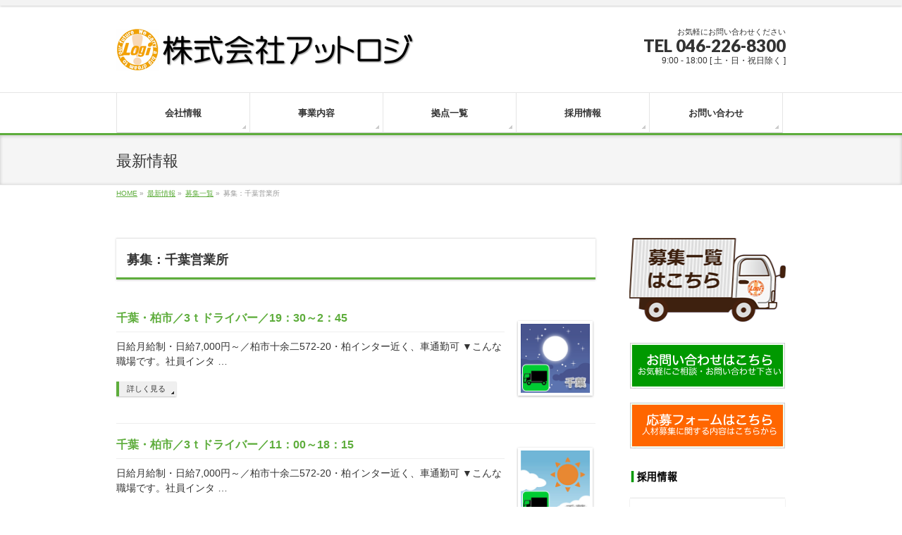

--- FILE ---
content_type: text/html; charset=UTF-8
request_url: https://www.at-logi.co.jp/category/joblist/chibajob/
body_size: 12897
content:
<!DOCTYPE html>
<!--[if IE]>
<meta http-equiv="X-UA-Compatible" content="IE=Edge">
<![endif]-->
<html xmlns:fb="http://ogp.me/ns/fb#" lang="ja">
<head>
<meta charset="UTF-8" />
<link rel="start" href="https://www.at-logi.co.jp" title="HOME" />


<meta id="viewport" name="viewport" content="width=device-width, initial-scale=1">
<title>募集：千葉営業所 | 求人募集に積極的な運送会社｜株式会社アットロジ</title>
<!--[if lt IE 9]><script src="https://www.at-logi.co.jp/wp-content/themes/biz-vektor/js/html5.js"></script><![endif]-->

<!-- All in One SEO Pack 2.4.3 by Michael Torbert of Semper Fi Web Design[-1,-1] -->
<meta name="robots" content="noindex,follow" />

<link rel="canonical" href="https://www.at-logi.co.jp/category/joblist/chibajob/" />
<!-- /all in one seo pack -->
<link rel='dns-prefetch' href='//www.google.com' />
<link rel='dns-prefetch' href='//maxcdn.bootstrapcdn.com' />
<link rel='dns-prefetch' href='//fonts.googleapis.com' />
<link rel='dns-prefetch' href='//s.w.org' />
<link rel="alternate" type="application/rss+xml" title="求人募集に積極的な運送会社｜株式会社アットロジ &raquo; フィード" href="https://www.at-logi.co.jp/feed/" />
<link rel="alternate" type="application/rss+xml" title="求人募集に積極的な運送会社｜株式会社アットロジ &raquo; コメントフィード" href="https://www.at-logi.co.jp/comments/feed/" />
<link rel="alternate" type="application/rss+xml" title="求人募集に積極的な運送会社｜株式会社アットロジ &raquo; 募集：千葉営業所 カテゴリーのフィード" href="https://www.at-logi.co.jp/category/joblist/chibajob/feed/" />
<meta name="description" content="募集：千葉営業所 について。求人募集に積極的な運送会社｜株式会社アットロジ " />
<style type="text/css">.keyColorBG,.keyColorBGh:hover,.keyColor_bg,.keyColor_bg_hover:hover{background-color: #5ead3c;}.keyColorCl,.keyColorClh:hover,.keyColor_txt,.keyColor_txt_hover:hover{color: #5ead3c;}.keyColorBd,.keyColorBdh:hover,.keyColor_border,.keyColor_border_hover:hover{border-color: #5ead3c;}.color_keyBG,.color_keyBGh:hover,.color_key_bg,.color_key_bg_hover:hover{background-color: #5ead3c;}.color_keyCl,.color_keyClh:hover,.color_key_txt,.color_key_txt_hover:hover{color: #5ead3c;}.color_keyBd,.color_keyBdh:hover,.color_key_border,.color_key_border_hover:hover{border-color: #5ead3c;}</style>
		<script type="text/javascript">
			window._wpemojiSettings = {"baseUrl":"https:\/\/s.w.org\/images\/core\/emoji\/2.3\/72x72\/","ext":".png","svgUrl":"https:\/\/s.w.org\/images\/core\/emoji\/2.3\/svg\/","svgExt":".svg","source":{"concatemoji":"https:\/\/www.at-logi.co.jp\/wp-includes\/js\/wp-emoji-release.min.js?ver=4.8.10"}};
			!function(a,b,c){function d(a){var b,c,d,e,f=String.fromCharCode;if(!k||!k.fillText)return!1;switch(k.clearRect(0,0,j.width,j.height),k.textBaseline="top",k.font="600 32px Arial",a){case"flag":return k.fillText(f(55356,56826,55356,56819),0,0),b=j.toDataURL(),k.clearRect(0,0,j.width,j.height),k.fillText(f(55356,56826,8203,55356,56819),0,0),c=j.toDataURL(),b!==c&&(k.clearRect(0,0,j.width,j.height),k.fillText(f(55356,57332,56128,56423,56128,56418,56128,56421,56128,56430,56128,56423,56128,56447),0,0),b=j.toDataURL(),k.clearRect(0,0,j.width,j.height),k.fillText(f(55356,57332,8203,56128,56423,8203,56128,56418,8203,56128,56421,8203,56128,56430,8203,56128,56423,8203,56128,56447),0,0),c=j.toDataURL(),b!==c);case"emoji4":return k.fillText(f(55358,56794,8205,9794,65039),0,0),d=j.toDataURL(),k.clearRect(0,0,j.width,j.height),k.fillText(f(55358,56794,8203,9794,65039),0,0),e=j.toDataURL(),d!==e}return!1}function e(a){var c=b.createElement("script");c.src=a,c.defer=c.type="text/javascript",b.getElementsByTagName("head")[0].appendChild(c)}var f,g,h,i,j=b.createElement("canvas"),k=j.getContext&&j.getContext("2d");for(i=Array("flag","emoji4"),c.supports={everything:!0,everythingExceptFlag:!0},h=0;h<i.length;h++)c.supports[i[h]]=d(i[h]),c.supports.everything=c.supports.everything&&c.supports[i[h]],"flag"!==i[h]&&(c.supports.everythingExceptFlag=c.supports.everythingExceptFlag&&c.supports[i[h]]);c.supports.everythingExceptFlag=c.supports.everythingExceptFlag&&!c.supports.flag,c.DOMReady=!1,c.readyCallback=function(){c.DOMReady=!0},c.supports.everything||(g=function(){c.readyCallback()},b.addEventListener?(b.addEventListener("DOMContentLoaded",g,!1),a.addEventListener("load",g,!1)):(a.attachEvent("onload",g),b.attachEvent("onreadystatechange",function(){"complete"===b.readyState&&c.readyCallback()})),f=c.source||{},f.concatemoji?e(f.concatemoji):f.wpemoji&&f.twemoji&&(e(f.twemoji),e(f.wpemoji)))}(window,document,window._wpemojiSettings);
		</script>
		<style type="text/css">
img.wp-smiley,
img.emoji {
	display: inline !important;
	border: none !important;
	box-shadow: none !important;
	height: 1em !important;
	width: 1em !important;
	margin: 0 .07em !important;
	vertical-align: -0.1em !important;
	background: none !important;
	padding: 0 !important;
}
</style>
<link rel='stylesheet' id='contact-form-7-css'  href='https://www.at-logi.co.jp/wp-content/plugins/contact-form-7/includes/css/styles.css?ver=5.0' type='text/css' media='all' />
<link rel='stylesheet' id='contact-form-7-confirm-css'  href='https://www.at-logi.co.jp/wp-content/plugins/contact-form-7-add-confirm/includes/css/styles.css?ver=5.1' type='text/css' media='all' />
<link rel='stylesheet' id='toc-screen-css'  href='https://www.at-logi.co.jp/wp-content/plugins/table-of-contents-plus/screen.min.css?ver=1509' type='text/css' media='all' />
<link rel='stylesheet' id='Biz_Vektor_common_style-css'  href='https://www.at-logi.co.jp/wp-content/themes/biz-vektor/css/bizvektor_common_min.css?ver=1.9.14' type='text/css' media='all' />
<link rel='stylesheet' id='Biz_Vektor_Design_style-css'  href='https://www.at-logi.co.jp/wp-content/themes/biz-vektor/design_skins/002/002.css?ver=1.9.14' type='text/css' media='all' />
<link rel='stylesheet' id='Biz_Vektor_plugin_sns_style-css'  href='https://www.at-logi.co.jp/wp-content/themes/biz-vektor/plugins/sns/style_bizvektor_sns.css?ver=4.8.10' type='text/css' media='all' />
<link rel='stylesheet' id='Biz_Vektor_add_font_awesome-css'  href='//maxcdn.bootstrapcdn.com/font-awesome/4.3.0/css/font-awesome.min.css?ver=4.8.10' type='text/css' media='all' />
<link rel='stylesheet' id='Biz_Vektor_add_web_fonts-css'  href='//fonts.googleapis.com/css?family=Droid+Sans%3A700%7CLato%3A900%7CAnton&#038;ver=4.8.10' type='text/css' media='all' />
<!-- This site uses the Google Analytics by Yoast plugin v5.4.6 - Universal enabled - https://yoast.com/wordpress/plugins/google-analytics/ -->
<script type="text/javascript">
	(function(i,s,o,g,r,a,m){i['GoogleAnalyticsObject']=r;i[r]=i[r]||function(){
		(i[r].q=i[r].q||[]).push(arguments)},i[r].l=1*new Date();a=s.createElement(o),
		m=s.getElementsByTagName(o)[0];a.async=1;a.src=g;m.parentNode.insertBefore(a,m)
	})(window,document,'script','//www.google-analytics.com/analytics.js','__gaTracker');

	__gaTracker('create', 'UA-69000872-24', 'auto');
	__gaTracker('set', 'forceSSL', true);
	__gaTracker('send','pageview');

</script>
<!-- / Google Analytics by Yoast -->
<script type='text/javascript' src='https://www.at-logi.co.jp/wp-includes/js/jquery/jquery.js?ver=1.12.4'></script>
<script type='text/javascript' src='https://www.at-logi.co.jp/wp-includes/js/jquery/jquery-migrate.min.js?ver=1.4.1'></script>
<link rel='https://api.w.org/' href='https://www.at-logi.co.jp/wp-json/' />
<link rel="EditURI" type="application/rsd+xml" title="RSD" href="https://www.at-logi.co.jp/xmlrpc.php?rsd" />
<link rel="wlwmanifest" type="application/wlwmanifest+xml" href="https://www.at-logi.co.jp/wp-includes/wlwmanifest.xml" /> 
<!-- start Simple Custom CSS and JS -->
<style type="text/css">
/* Add your CSS code here.

For example:
.example {
    color: red;
}

For brushing up on your CSS knowledge, check out http://www.w3schools.com/css/css_syntax.asp

End of comment */ 

#youtube-video {
  margin: 0 auto;
  width: 100%;
  max-width: 640px;
}
 
#youtube-video-content {
  padding-top: 56.25%;
  position: relative;
  width: 100%;
}
 
#youtube-video-content iframe {
  height: 100% !important;
  left: 0;
  position: absolute;
  top: 0;
  width: 100% !important;
}
</style>
<!-- end Simple Custom CSS and JS -->
<!-- User Heat Tag -->
<script type="text/javascript">
(function(add, cla){window['UserHeatTag']=cla;window[cla]=window[cla]||function(){(window[cla].q=window[cla].q||[]).push(arguments)},window[cla].l=1*new Date();var ul=document.createElement('script');var tag = document.getElementsByTagName('script')[0];ul.async=1;ul.src=add;tag.parentNode.insertBefore(ul,tag);})('//uh.nakanohito.jp/uhj2/uh.js', '_uhtracker');_uhtracker({id:'uheyNGQkAT'});
</script>
<!-- End User Heat Tag -->

<!-- Google Search Console -->
<meta name="google-site-verification" content="yfMy6-WuWL7YvymBoyxZdEEsyzDA2wEALuqS1H4UeOU" />
<!-- End Google Search Console -->

<!-- Google tag (gtag.js) -->
<script async src="https://www.googletagmanager.com/gtag/js?id=G-EVY94XS5C8"></script>
<script>
  window.dataLayer = window.dataLayer || [];
  function gtag(){dataLayer.push(arguments);}
  gtag('js', new Date());

  gtag('config', 'G-EVY94XS5C8');
</script><style type="text/css">div#toc_container ul li {font-size: 100%;}</style><!-- [ BizVektor OGP ] -->
<meta property="og:site_name" content="求人募集に積極的な運送会社｜株式会社アットロジ" />
<meta property="og:url" content="https://www.at-logi.co.jp/category/joblist/chibajob/" />
<meta property="fb:app_id" content="" />
<meta property="og:type" content="article" />
<!-- [ /BizVektor OGP ] -->
<!--[if lte IE 8]>
<link rel="stylesheet" type="text/css" media="all" href="https://www.at-logi.co.jp/wp-content/themes/biz-vektor/design_skins/002/002_oldie.css" />
<![endif]-->
<link rel="pingback" href="https://www.at-logi.co.jp/xmlrpc.php" />
<link rel="icon" href="/wp-content/uploads/2019/08/rogo-e1564715991361.png" sizes="32x32" />
<link rel="icon" href="/wp-content/uploads/2019/08/rogo-e1564715991361.png" sizes="192x192" />
<link rel="apple-touch-icon-precomposed" href="/wp-content/uploads/2019/08/rogo-e1564715991361.png" />
<meta name="msapplication-TileImage" content="/wp-content/uploads/2019/08/rogo-e1564715991361.png" />
		<style type="text/css" id="wp-custom-css">
			/*
ここに独自の CSS を追加することができます。

詳しくは上のヘルプアイコンをクリックしてください。
*/

	hr {
    	display: none !important;
	}
	p.moreLink{
		margin-left:580px;
		margin-top: -50px;
	}
input.wpcf7-form-control.wpcf7-text.wpcf7-tel.wpcf7-validates-as-tel {
    border: 1px solid #e5e5e5;
    border-radius: 4px;
    padding: 10px 5px;
    outline: 0;
    margin: 5px 5px 5px 0;
    -webkit-appearance: none;
    font-size: 100%;
    background: white;
}
	input.wpcf7-form-control.wpcf7-text.wpcf7-tel.wpcf7-validates-as-required.wpcf7-validates-as-tel {
    border: 1px solid #e5e5e5;
    border-radius: 4px;
    padding: 10px 5px;
    outline: 0;
    margin: 5px 5px 5px 0;
    -webkit-appearance: none;
    font-size: 100%;
}
input.wpcf7-form-control.wpcf7-number.wpcf7-validates-as-required.wpcf7-validates-as-number {
    border: 1px solid #e5e5e5;
    border-radius: 4px;
    padding: 10px 5px;
    outline: 0;
    margin: 5px 5px 5px 0;
    -webkit-appearance: none;
    font-size: 100%;
}
form input[type=date], form input[type=email], form input[type=password], form input[type=text], form select, form textarea {
    border: 1px solid #e5e5e5;
    border-radius: 4px;
    padding: 10px 5px;
    outline: 0;
    margin: 5px 5px 5px 0;
    -webkit-appearance: none;
    font-size: 100%;
    background: white;
}
@media screen and (max-width: 479px) {


	
	p.moreLink{
		margin-left:250px;
		margin-top: -50px;
	}

}		</style>
	<!-- [ BizVektor CalmlyBrace ] -->
<style type="text/css">
#headerTop	{ border-top:none;background-color:<br />
<b>Warning</b>:  Illegal string offset 'theme_plusKeyColor' in <b>/home/xs503571/at-logi.co.jp/public_html/wp-content/plugins/biz-vektor-calmly_plus/calmly_plus.php</b> on line <b>64</b><br />
;box-shadow:0px 1px 3px rgba(0,0,0,0.2);}
#site-description	{ color:#fff; opacity:0.8; }
@media (min-width: 770px) {
#footMenu		{ background-color:<br />
<b>Warning</b>:  Illegal string offset 'theme_plusKeyColor' in <b>/home/xs503571/at-logi.co.jp/public_html/wp-content/plugins/biz-vektor-calmly_plus/calmly_plus.php</b> on line <b>67</b><br />
;border:none;box-shadow:none;box-shadow:0px 1px 3px rgba(0,0,0,0.2); }
#footMenu .menu li a			{ border-right-color:#fff;color:#fff;opacity:0.8; }
#footMenu .menu li.firstChild a	{ border-left-color:#fff;}
#footMenu .menu li a:hover	{ color:#fff !important; text-decoration:underline; }
}
</style>
<!--[if lte IE 8]>
<style type="text/css">
#footMenu		{ background-color:<br />
<b>Warning</b>:  Illegal string offset 'theme_plusKeyColor' in <b>/home/xs503571/at-logi.co.jp/public_html/wp-content/plugins/biz-vektor-calmly_plus/calmly_plus.php</b> on line <b>75</b><br />
;border:none;box-shadow:none;box-shadow:0px 1px 3px rgba(0,0,0,0.2); }
#footMenu .menu li a			{ border-right-color:#fff;color:#fff;opacity:0.8; }
#footMenu .menu li.firstChild a	{ border-left-color:#fff;}
#footMenu .menu li a:hover	{ color:#fff !important; text-decoration:underline; }
</style>
<![endif]-->
<!-- / [ BizVektor CalmlyBrace ] -->
	<!-- [ BizVektor CalmlyFlat ] -->
<style type="text/css">
@media (min-width: 770px) {
#gMenu	{ background:none;-ms-filter: "progid:DXImageTransform.Microsoft.gradient(enabled=false)" !important; }
}
</style>
<!--[if lte IE 8]>
<style type="text/css">
#gMenu	{
background:none;
-ms-filter: "progid:DXImageTransform.Microsoft.gradient(enabled=false)" !important;
-pie-background:none; }
</style>
<![endif]-->
<!-- / [ BizVektor CalmlyFlat ] -->
	<style type="text/css">
/*-------------------------------------------*/
/*	menu divide
/*-------------------------------------------*/
@media (min-width: 970px) {
#gMenu.itemClose .menu, #gMenu.itemOpen .menu { display: -webkit-flex; display: flex; }
#gMenu .menu > li { width:100%; }
}
</style>
<style type="text/css">
/*-------------------------------------------*/
/*	font
/*-------------------------------------------*/
h1,h2,h3,h4,h4,h5,h6,#header #site-title,#pageTitBnr #pageTitInner #pageTit,#content .leadTxt,#sideTower .localHead {font-family: "ヒラギノ角ゴ Pro W3","Hiragino Kaku Gothic Pro","メイリオ",Meiryo,Osaka,"ＭＳ Ｐゴシック","MS PGothic",sans-serif; }
#pageTitBnr #pageTitInner #pageTit { font-weight:lighter; }
#gMenu .menu li a strong {font-family: "ヒラギノ角ゴ Pro W3","Hiragino Kaku Gothic Pro","メイリオ",Meiryo,Osaka,"ＭＳ Ｐゴシック","MS PGothic",sans-serif; }
</style>
<link rel="stylesheet" href="https://www.at-logi.co.jp/wp-content/themes/biz-vektor/style.css" type="text/css" media="all" />
<style type="text/css">
.moreLink2 a {
    text-align: center;
    margin-top: 5px;
    display: inline-block;
    overflow: hidden;
    font-size: 16px;
    line-height: 105%;
    text-decoration: none;
    background: url(images/arrow_bk_s.png) right bottom no-repeat #FF3300;
    color: #fff;
    border-left: 4px solid #ff0000;
    padding: 5px 5px 5px 5px;
    box-shadow: 0px 1px 2px rgb(0 0 0 / 25%);
    white-space: nowrap;
}


li.cat-item.cat-item-6 {
    display: none;
}
li.cat-item.cat-item-5 {
    display: none;
}

li.cat-item.cat-item-60 {
    display: none;
}

li.cat-item.cat-item-38 {
    display: none;
}

li.cat-item.cat-item-37 {
    display: none;
}

li.cat-item.cat-item-36 {
    display: none;
}
li.cat-item.cat-item-35 {
    display: none;
}
li.cat-item.cat-item-34 {
    display: none;
}
li.cat-item.cat-item-33 {
    display: none;
}
li.cat-item.cat-item-32 {
    display: none;
}
li.cat-item.cat-item-31 {
    display: none;
}
li.cat-item.cat-item-39 {
    display: none;
}




#powerd{display:none}
span.infoDate {
    /*display: none;*/
}
span.published {
    display: none;
}
span.updated.entry-meta-items {
    display: none;
}
span.infoCate{
	 display: none;
}
.su-post-meta {
	visibility: hidden;
    /*display: none;*/
}
.su-posts-default-loop h2.su-post-title {
    clear: none;
    margin: 0 0 0.3em 0;
    font-size: 1.2em;
    font-weight: bold;
    padding-left: 110px;
}
.su-posts-default-loop .su-post-thumbnail {
    float:right;
    margin-right: 1em;
}
p.entryMeta {
    display: none;
}
.button{
    text-align: center;
    margin-top: 15px;
    display: inline-block;
    overflow: hidden;
    font-size: 11px;
    line-height: 105%;
    text-decoration: none;
    background: url(images/arrow_bk_s.png) right bottom no-repeat #efefef;
    color: #333;
    border-left: 4px solid #5ead3c;
    padding: 5px 15px 5px 11px;
    box-shadow: 0px 1px 2px rgba(0,0,0,0.25);
    white-space: nowrap;
}
.su-posts-default-loop .su-post-thumbnail {
    float: right;
	/*float:left;*/
    display: block;
    width: 100px;
    height: 100px;
    margin-right: 1em;
    margin-top: 100px;
}

.su-posts-default-loop .su-post-comments-link {
    font-size: 0.9em;
    display: none;
}

.content h2 a {
    text-decoration: none;
    margin-left: -100px;
}
hr {
border-width: 10px 0px 0px 0px;
border-style: solid;
border-color: ##0788b7;
height: 1px;
}

/*
iframe{  	
    	margin-left: 500px;	
    	
}*/
iframe.smartphone{  	
    	margin-left: 500px;	
    	
}
#youtube-video-content iframe {
    height: 100% !important;
    left: 0;
    position: absolute;
    top: 0;
    width: 100% !important;
    margin-left: 0px;
}
@media (max-width: 768px){
	.smartphone {
    	
    	margin-left: 0px;
    	/* margin-top: -200px; */
    	width: 200px;
    	height: 200px;
	}
	iframe.smartphone {
    	
    	margin-left: 0px;
    	
    	width: 400px;
    	height: 200px;
	}
	.content .entry-content {
    	display: block;
    	/* overflow: hidden; */
    	margin-bottom: 25px;
    	padding: 0 1px;
    	
	}
}

/* 2019年11月追記 */
@media (max-width: 768px){
#trust-form .subject span.content{
    display: inline;
}
#trust-form #confirm-button > input{
    width: auto;
}
}
.content p{
    line-height: 1.4em;
}
.content h3{
    margin: 40px 0px 20px;
}
.content .bosyu_bnr{
    clear: both;
    display:block;
    max-width:720px;
    text-align: center;
    border-radius: 6px;
    padding: 6px;
    border: 11px dotted #ff985b;
    background-color: #ffffe8;
    margin:10px auto 30px;
}
.content .video_left,
.content .video_right{
    display:block;
    overflow:hidden;
    width:40%;
    margin-bottom: 20px;
}
.content .video_left{
    float:left;
    margin-right:2%;
}
.content .video_right{
    float:right;
    margin-left:2%;
}
.content .video_right{
    float:right;
    margin-left:2%;
}
.content .video_center{
    display:block;
    overflow:hidden;
    width:90%;
    margin:0 auto 20px;
}
.content .video_left .youtube-adds-pro,
.content .video_right .youtube-adds-pro,
.content .video_center .youtube-adds-pro{
    margin: 1% auto !important;
}
.content .su-button,
.content .su-button-style-default{
    float: none;
    clear:both;
    max-width: 600px;
    display: block !important;
    margin: 0 auto 30px;
}
.content .saiyou_lineup > ul{
  display: flex;
  flex-flow: row wrap;
  justify-content: space-around;
  overflow: hidden;
  margin: 0 0 10px;
}
.content .saiyou_lineup > ul >li{
  list-style: none;
  overflow: hidden;
}
.content .saiyou_lineup > ul >li p{
  overflow: hidden;
  margin-bottom: 10px;
}
.content .saiyou_lineup > ul >li img{
  overflow: hidden;
  margin-bottom: 10px;
}
.content .saiyou_lineup > ul.saiyou_kyoten >li{
  flex-basis: 210px;
  margin: 0 auto;
}
.content .saiyou_lineup > ul.saiyou_syokusyu >li{
  flex-basis: 290px;
}
.content .saiyou_lineup > ul.saiyou_jikan >li{
  flex-basis: 360px;
}
.content .saiyou_lineup > ul.saiyou_kyoten .jyusyo{
    font-size: 13px;
}
/* ふわふわ画像が動く */
/* #widget_sp_image-17 img { */
#widget_sp_image-0002 img {
    animation-duration: 1.4s;
    animation-name: purupuru;
    animation-iteration-count: infinite;
}
@keyframes purupuru {
    0%{ transform: skewX(9deg);}
    10%{ transform: skewX(-8deg);}
    20%{ transform: skewX(7deg);}
    30%{ transform: skewX(-6deg);}
    40%{ transform: skewX(5deg);}
    50%{ transform: skewX(-4deg);}
    60%{ transform: skewX(3deg);}
    70%{ transform: skewX(-2deg);}
    80%{ transform: skewX(1deg);}
    90%{ transform: skewX(0deg);}
    100%{ transform: skewX(0deg);}
}

@media (max-width: 768px){
.content .video_left,
.content .video_right,
.content .video_center{
    float: none;
    clear: both;
    width: 100%;
    margin:0 auto 20px;
}
.content .saiyou_lineup > ul.saiyou_kyoten >li{
   flex-basis: 45%;   
}
.content .saiyou_lineup > ul.saiyou_syokusyu >li,
.content .saiyou_lineup > ul.saiyou_jikan >li{
  flex-basis: 90%;
}
.content .saiyou_lineup > ul >li img{
  width: 100%;
}
#widget_sp_image-17 {
    text-align: center;
    position: fixed;
    bottom: 8px;
    left: 0;
    right: 0;
    z-index: 99;
    margin-bottom: 6px;
}
#widget_sp_image-17 img{
    width:32%;
    height: auto;
}
}


/*画像表示*/
#content img{
    margin-top:10px;
    margin-bottom: 15px !important;
}
#content .aligncenter,
#content .alignnone,
#content .alignright,
#content .alignleft{
    height: auto;
}
#content .entry-content .alignright{
    width: 46% !important;
    max-width: 46%;
    margin-left: 4%;
}
#content .entry-content .alignleft{
    width: 46% !important;
    max-width: 46%;
    margin-right: 4%;
}
#content .post-content .alignright,
#content .post-content .alignleft{
    width: auto;
}

#content .aligncenter{
    float: none;
    clear: both;
    display: block;
    margin:10px auto 20px;
    text-align: center;
}
#content .alignnone{
    float: none;
    clear: both;
    display: block;
}

/*タブレット画像表示*/
@media screen and (max-width:770px){
}

/*スマホ画像表示*/
@media screen and (max-width: 479px){
#content img{
    clear: both;
    max-width: 100%;
    margin:10px auto;
}
#content .entry-content .alignleft, 
#content .entry-content .alignright, 
#content .entry-content .aligncenter,
#content .entry-content .alignnone{
    display: inline-block;
    float: none;
    clear: both;
    text-align: center;
    max-width: 90% !important;
    width: 90% !important;
    margin-right: 5% !important;
    margin-left: 5% !important;
}
#content .entry-content .alignleft:before,
#content .entry-content .alignright:before,
#content .entry-content .alignleft:after,
#content .entry-content .alignright:after{
    float: none;
    clear: both;
    width: 100% !important;
    display: block;
}
#content img {
    float: none;
    max-width: 100%;
    width: auto;
    margin-top:10px !important;
    margin-bottom: 15px !important;
    text-align: center;
}
#content .infoListBox .entryTxtBox{
    width: 69% !important;
}
.content .infoList .infoListBox div.thumbImage{
    width: 29% !important;
}
#content .infoListBox .thumbImageInner{
    padding: 0;
}
#content .infoListBox .thumbImage img{
    margin-top:0px !important;
}
}

/*ショートコード表示*/
.su-posts-default-loop .su-post{
    padding-bottom: 10px !important;
    border-bottom: 1px dotted gray;
    margin-bottom: 10px !important;
}
#content .su-posts-default-loop .su-post-thumbnail img{
    margin-top: 0 !important;
}
.su-posts-default-loop .su-post-thumbnail{
    width: 29% ;
    margin-top: 0;
}
.su-posts-default-loop h2.su-post-title{
    font-size: 1em;
    line-height: 1.2em;
    border: none;
    padding: 0;
    background-color: white;
    box-shadow:none;
    overflow: hidden;
}
.su-posts-default-loop h2 a{
    margin-left:0px;
}
.su-posts-default-loop .su-post-meta{
    display: none;
}
@media screen and (max-width: 479px){
.su-posts-default-loop .su-post{
    margin-bottom: 20px !important;
}
#topPr .prImage {
    box-shadow: 0px 1px 3px rgba(0,0,0,0.3);
    float: left;
    width: 120px;
    margin-right: 10px;
    overflow: hidden;
    margin-bottom: 20px;
    border: 4px solid #fff;
}
.moreLink a {
    text-align: center;
    margin-top: 20px;
    display: inline-block;
    overflow: hidden;
    font-size: 11px;
    line-height: 105%;
    text-decoration: none;
    background: url(images/arrow_bk_s.png) right bottom no-repeat #efefef;
    color: #333;
    border-left: 4px solid #5ead3c;
    padding: 5px 15px 5px 11px;
    box-shadow: 0px 1px 2px rgba(0,0,0,0.25);
    white-space: nowrap;
}

}</style>
	</head>

<body class="archive category category-chibajob category-22 two-column right-sidebar">

<div id="fb-root"></div>

<div id="wrap">

<!--[if lte IE 8]>
<div id="eradi_ie_box">
<div class="alert_title">ご利用の <span style="font-weight: bold;">Internet Exproler</span> は古すぎます。</div>
<p>あなたがご利用の Internet Explorer はすでにサポートが終了しているため、正しい表示・動作を保証しておりません。<br />
古い Internet Exproler はセキュリティーの観点からも、<a href="https://www.microsoft.com/ja-jp/windows/lifecycle/iesupport/" target="_blank" >新しいブラウザに移行する事が強く推奨されています。</a><br />
<a href="http://windows.microsoft.com/ja-jp/internet-explorer/" target="_blank" >最新のInternet Exproler</a> や <a href="https://www.microsoft.com/ja-jp/windows/microsoft-edge" target="_blank" >Edge</a> を利用するか、<a href="https://www.google.co.jp/chrome/browser/index.html" target="_blank">Chrome</a> や <a href="https://www.mozilla.org/ja/firefox/new/" target="_blank">Firefox</a> など、より早くて快適なブラウザをご利用ください。</p>
</div>
<![endif]-->

<!-- [ #headerTop ] -->
<div id="headerTop">
<div class="innerBox">
<div id="site-description"></div>
</div>
</div><!-- [ /#headerTop ] -->

<!-- [ #header ] -->
<div id="header">
<div id="headerInner" class="innerBox">
<!-- [ #headLogo ] -->
<div id="site-title">
<a href="https://www.at-logi.co.jp/" title="求人募集に積極的な運送会社｜株式会社アットロジ" rel="home">
<img src="/wp-content/uploads/2022/01/logo02e.png" alt="求人募集に積極的な運送会社｜株式会社アットロジ" /></a>
</div>
<!-- [ /#headLogo ] -->

<!-- [ #headContact ] -->
<div id="headContact" class="itemClose" onclick="showHide('headContact');"><div id="headContactInner">
<div id="headContactTxt">お気軽にお問い合わせください</div>
<div id="headContactTel">TEL 046-226-8300</div>
<div id="headContactTime">9:00 - 18:00 [ 土・日・祝日除く ]</div>
</div></div><!-- [ /#headContact ] -->

</div>
<!-- #headerInner -->
</div>
<!-- [ /#header ] -->


<!-- [ #gMenu ] -->
<div id="gMenu" class="itemClose">
<div id="gMenuInner" class="innerBox">
<h3 class="assistive-text" onclick="showHide('gMenu');"><span>MENU</span></h3>
<div class="skip-link screen-reader-text">
	<a href="#content" title="メニューを飛ばす">メニューを飛ばす</a>
</div>
<div class="menu-headernavigation-container"><ul id="menu-headernavigation" class="menu"><li id="menu-item-954" class="menu-item menu-item-type-post_type menu-item-object-page menu-item-has-children"><a href="https://www.at-logi.co.jp/corporate/"><strong>会社情報</strong></a>
<ul  class="sub-menu">
	<li id="menu-item-4994" class="menu-item menu-item-type-post_type menu-item-object-page"><a href="https://www.at-logi.co.jp/corporate/">会社情報</a></li>
	<li id="menu-item-4993" class="menu-item menu-item-type-post_type menu-item-object-page"><a href="https://www.at-logi.co.jp/top-message/">創業者メッセージ</a></li>
	<li id="menu-item-5017" class="menu-item menu-item-type-post_type menu-item-object-page"><a href="https://www.at-logi.co.jp/history/">アットロジのあゆみ（沿革）</a></li>
</ul>
</li>
<li id="menu-item-4481" class="menu-item menu-item-type-post_type menu-item-object-page"><a href="https://www.at-logi.co.jp/business/"><strong>事業内容</strong></a></li>
<li id="menu-item-4470" class="menu-item menu-item-type-post_type menu-item-object-page menu-item-has-children"><a href="https://www.at-logi.co.jp/base/"><strong>拠点一覧</strong></a>
<ul  class="sub-menu">
	<li id="menu-item-5240" class="menu-item menu-item-type-post_type menu-item-object-page"><a href="https://www.at-logi.co.jp/base/">拠点一覧</a></li>
	<li id="menu-item-5239" class="menu-item menu-item-type-post_type menu-item-object-page"><a href="https://www.at-logi.co.jp/atsugi-center/">厚木物流センター紹介</a></li>
	<li id="menu-item-5238" class="menu-item menu-item-type-post_type menu-item-object-page"><a href="https://www.at-logi.co.jp/miyoshi-center/">三芳物流センター・営業所紹介</a></li>
</ul>
</li>
<li id="menu-item-4474" class="menu-item menu-item-type-post_type menu-item-object-page menu-item-has-children"><a href="https://www.at-logi.co.jp/recruit/"><strong>採用情報</strong></a>
<ul  class="sub-menu">
	<li id="menu-item-5385" class="menu-item menu-item-type-post_type menu-item-object-page"><a href="https://www.at-logi.co.jp/recruit/">採用情報</a></li>
	<li id="menu-item-4568" class="menu-item menu-item-type-post_type menu-item-object-page"><a href="https://www.at-logi.co.jp/recruit/application/">募集一覧</a></li>
	<li id="menu-item-4478" class="menu-item menu-item-type-post_type menu-item-object-page"><a href="https://www.at-logi.co.jp/recruit/manga/">未経験からの配送ドライバー　～私でもできますか？【漫画】</a></li>
	<li id="menu-item-4477" class="menu-item menu-item-type-post_type menu-item-object-page"><a href="https://www.at-logi.co.jp/recruit/atlogi_job/">初心者・未経験者でも問題なし！ よくある質問にお答えします！</a></li>
	<li id="menu-item-4479" class="menu-item menu-item-type-post_type menu-item-object-page"><a href="https://www.at-logi.co.jp/recruit/staff/">スタッフの声</a></li>
	<li id="menu-item-4569" class="menu-item menu-item-type-post_type menu-item-object-page"><a href="https://www.at-logi.co.jp/recruit/jobinquiry/">応募・職場見学申込みフォーム</a></li>
</ul>
</li>
<li id="menu-item-1467" class="menu-item menu-item-type-post_type menu-item-object-page"><a href="https://www.at-logi.co.jp/contact/"><strong>お問い合わせ</strong></a></li>
</ul></div>
</div><!-- [ /#gMenuInner ] -->
</div>
<!-- [ /#gMenu ] -->


<div id="pageTitBnr">
<div class="innerBox">
<div id="pageTitInner">
<div id="pageTit">
最新情報</div>
</div><!-- [ /#pageTitInner ] -->
</div>
</div><!-- [ /#pageTitBnr ] -->
<!-- [ #panList ] -->
<div id="panList">
<div id="panListInner" class="innerBox">
<ul><li id="panHome"><a href="https://www.at-logi.co.jp"><span>HOME</span></a> &raquo; </li><li itemscope itemtype="http://data-vocabulary.org/Breadcrumb"><a href="/new/" itemprop="url"><span itemprop="title">最新情報</span></a> &raquo; </li><li itemscope itemtype="http://data-vocabulary.org/Breadcrumb"><a href="https://www.at-logi.co.jp/category/joblist/" itemprop="url"><span itemprop="title">募集一覧</span></a> &raquo; </li><li><span>募集：千葉営業所</span></li></ul></div>
</div>
<!-- [ /#panList ] -->

<div id="main"><!-- [ #container ] -->
<div id="container" class="innerBox">
	<!-- [ #content ] -->
	<div id="content" class="content">
	<h1 class="contentTitle">募集：千葉営業所</h1>			<div class="infoList">
		
									

<!-- [ .infoListBox ] -->
<div id="post-2053" class="infoListBox ttBox">
	<div class="entryTxtBox ttBoxTxt haveThumbnail">
	<h4 class="entryTitle">
	<a href="https://www.at-logi.co.jp/joblist/19-30-2e/">千葉・柏市／3ｔドライバー／19：30～2：45</a>
		</h4>
	<p class="entryMeta https://www.at-logi.co.jp/joblist/19-30-2e/">
	<span class="infoDate">2022年1月31日</span><span class="infoCate"> <a href="https://www.at-logi.co.jp/category/night/" rel="tag">夜間勤務</a><a href="https://www.at-logi.co.jp/category/chiba/" rel="tag">千葉</a><a href="https://www.at-logi.co.jp/category/driver/" rel="tag">ドライバー</a><a href="https://www.at-logi.co.jp/category/joblist/" rel="tag">募集一覧</a><a href="https://www.at-logi.co.jp/category/joblist/chibajob/" rel="tag">募集：千葉営業所</a></span>
	</p>
	<p>日給月給制・日給7,000円～／柏市十余二572-20・柏インター近く、車通勤可 ▼こんな職場です。社員インタ &#8230;</p>
	<div class="moreLink"><a href="https://www.at-logi.co.jp/joblist/19-30-2e/">詳しく見る</a></div>
	</div><!-- [ /.entryTxtBox ] -->
	
			<div class="thumbImage ttBoxThumb">
		<div class="thumbImageInner">
		<a href="https://www.at-logi.co.jp/joblist/19-30-2e/"><img width="200" height="200" src="/wp-content/uploads/2017/10/recruit_chiba_driver_night.gif" class="attachment-post-thumbnail size-post-thumbnail wp-post-image" alt="" /></a>
		</div>
		</div><!-- [ /.thumbImage ] -->
		
</div><!-- [ /.infoListBox ] -->							

<!-- [ .infoListBox ] -->
<div id="post-2045" class="infoListBox ttBox">
	<div class="entryTxtBox ttBoxTxt haveThumbnail">
	<h4 class="entryTitle">
	<a href="https://www.at-logi.co.jp/joblist/18-00-15/">千葉・柏市／3ｔドライバー／11：00～18：15</a>
		</h4>
	<p class="entryMeta https://www.at-logi.co.jp/joblist/18-00-15/">
	<span class="infoDate">2021年8月31日</span><span class="infoCate"> <a href="https://www.at-logi.co.jp/category/daytime/" rel="tag">日中勤務</a><a href="https://www.at-logi.co.jp/category/chiba/" rel="tag">千葉</a><a href="https://www.at-logi.co.jp/category/driver/" rel="tag">ドライバー</a><a href="https://www.at-logi.co.jp/category/joblist/" rel="tag">募集一覧</a><a href="https://www.at-logi.co.jp/category/joblist/chibajob/" rel="tag">募集：千葉営業所</a></span>
	</p>
	<p>日給月給制・日給7,000円～／柏市十余二572-20・柏インター近く、車通勤可 ▼こんな職場です。社員インタ &#8230;</p>
	<div class="moreLink"><a href="https://www.at-logi.co.jp/joblist/18-00-15/">詳しく見る</a></div>
	</div><!-- [ /.entryTxtBox ] -->
	
			<div class="thumbImage ttBoxThumb">
		<div class="thumbImageInner">
		<a href="https://www.at-logi.co.jp/joblist/18-00-15/"><img width="200" height="200" src="/wp-content/uploads/2017/10/recruit_chiba_driver_day.gif" class="attachment-post-thumbnail size-post-thumbnail wp-post-image" alt="" /></a>
		</div>
		</div><!-- [ /.thumbImage ] -->
		
</div><!-- [ /.infoListBox ] -->							

<!-- [ .infoListBox ] -->
<div id="post-2041" class="infoListBox ttBox">
	<div class="entryTxtBox ttBoxTxt haveThumbnail">
	<h4 class="entryTitle">
	<a href="https://www.at-logi.co.jp/joblist/4-11/">千葉・柏市／3ｔドライバー／4：00～11：15</a>
		</h4>
	<p class="entryMeta https://www.at-logi.co.jp/joblist/4-11/">
	<span class="infoDate">2022年1月31日</span><span class="infoCate"> <a href="https://www.at-logi.co.jp/category/daytime/" rel="tag">日中勤務</a><a href="https://www.at-logi.co.jp/category/chiba/" rel="tag">千葉</a><a href="https://www.at-logi.co.jp/category/driver/" rel="tag">ドライバー</a><a href="https://www.at-logi.co.jp/category/joblist/" rel="tag">募集一覧</a><a href="https://www.at-logi.co.jp/category/joblist/chibajob/" rel="tag">募集：千葉営業所</a></span>
	</p>
	<p>日給月給制・日給7,000円～／柏市十余二572-20・柏インター近く、車通勤可 ▼こんな職場です。社員インタ &#8230;</p>
	<div class="moreLink"><a href="https://www.at-logi.co.jp/joblist/4-11/">詳しく見る</a></div>
	</div><!-- [ /.entryTxtBox ] -->
	
			<div class="thumbImage ttBoxThumb">
		<div class="thumbImageInner">
		<a href="https://www.at-logi.co.jp/joblist/4-11/"><img width="200" height="200" src="/wp-content/uploads/2017/10/recruit_chiba_driver_day.gif" class="attachment-post-thumbnail size-post-thumbnail wp-post-image" alt="" /></a>
		</div>
		</div><!-- [ /.thumbImage ] -->
		
</div><!-- [ /.infoListBox ] -->					
				</div><!-- [ /.infoList ] -->
		</div>
	<!-- [ /#content ] -->

<!-- [ #sideTower ] -->
<div id="sideTower" class="sideTower">
<div class="widget_text sideWidget widget widget_custom_html" id="custom_html-7"><div class="textwidget custom-html-widget"><div id="widget_sp_image-0002">
<a href="/recruit/application/" target="_self" class="widget_sp_image-image-link" title="募集一覧はこちら">
<img width="220" height="119" alt="募集一覧はこちら" class="attachment-full" style="max-width: 100%;" src="/wp-content/uploads/2020/01/track.png">
</a>
</div></div></div><div class="sideWidget widget widget_sp_image" id="widget_sp_image-10"><a href="/contact/" target="_self" class="widget_sp_image-image-link" title="お問い合わせはこちら"><img width="220" height="65" alt="お問い合わせはこちら" class="attachment-full aligncenter" style="max-width: 100%;" src="/wp-content/uploads/2017/11/otoiawaseform.png" /></a></div><div class="sideWidget widget widget_sp_image" id="widget_sp_image-9"><a href="/employment/jobinquiry/" target="_self" class="widget_sp_image-image-link" title="応募フォームはこちら"><img width="220" height="65" alt="応募フォームはこちら" class="attachment-full aligncenter" style="max-width: 100%;" src="/wp-content/uploads/2017/11/ouboform.png" /></a></div><div class="sideWidget widget widget_sp_image" id="widget_sp_image-8"><img width="250" height="30" class="attachment-full" style="max-width: 100%;" src="/wp-content/uploads/2017/11/saiyou06.png" /></div><div class="sideWidget widget widget_nav_menu" id="nav_menu-11"><h3 class="localHead">・勤務地から選ぶ</h3><div class="menu-28-container"><ul id="menu-28" class="menu"><li id="menu-item-1565" class="menu-item menu-item-type-taxonomy menu-item-object-category menu-item-has-children menu-item-1565"><a href="https://www.at-logi.co.jp/category/saitama/">埼玉県内</a>
<ul  class="sub-menu">
	<li id="menu-item-1665" class="menu-item menu-item-type-taxonomy menu-item-object-category menu-item-1665"><a href="https://www.at-logi.co.jp/category/joblist/miyoshijob/">三芳物流センター・営業所</a></li>
	<li id="menu-item-1668" class="menu-item menu-item-type-taxonomy menu-item-object-category menu-item-1668"><a href="https://www.at-logi.co.jp/category/joblist/asakajob/">朝霞営業所</a></li>
</ul>
</li>
<li id="menu-item-3431" class="menu-item menu-item-type-taxonomy menu-item-object-category menu-item-has-children menu-item-3431"><a href="https://www.at-logi.co.jp/category/kanagawa/">神奈川県内</a>
<ul  class="sub-menu">
	<li id="menu-item-2453" class="menu-item menu-item-type-taxonomy menu-item-object-category menu-item-2453"><a href="https://www.at-logi.co.jp/category/joblist/kanagawajob/">本社・厚木物流センター</a></li>
	<li id="menu-item-3426" class="menu-item menu-item-type-taxonomy menu-item-object-category menu-item-3426"><a href="https://www.at-logi.co.jp/category/joblist/nippa/">新羽物流センター・営業所</a></li>
</ul>
</li>
<li id="menu-item-4590" class="menu-item menu-item-type-taxonomy menu-item-object-category current-menu-item menu-item-4590"><a href="https://www.at-logi.co.jp/category/joblist/chibajob/">千葉県内</a></li>
<li id="menu-item-4591" class="menu-item menu-item-type-taxonomy menu-item-object-category menu-item-4591"><a href="https://www.at-logi.co.jp/category/joblist/shizokajob/">静岡県内</a></li>
</ul></div></div><div class="sideWidget widget widget_nav_menu" id="nav_menu-12"><h3 class="localHead">・勤務時間から選ぶ</h3><div class="menu-29-container"><ul id="menu-29" class="menu"><li id="menu-item-1560" class="menu-item menu-item-type-taxonomy menu-item-object-category menu-item-1560"><a href="https://www.at-logi.co.jp/category/daytime/">日中勤務</a></li>
<li id="menu-item-1561" class="menu-item menu-item-type-taxonomy menu-item-object-category menu-item-1561"><a href="https://www.at-logi.co.jp/category/night/">夜間勤務</a></li>
</ul></div></div><div class="sideWidget widget widget_nav_menu" id="nav_menu-13"><h3 class="localHead">・仕事内容から選ぶ</h3><div class="menu-30-container"><ul id="menu-30" class="menu"><li id="menu-item-1559" class="menu-item menu-item-type-taxonomy menu-item-object-category menu-item-1559"><a href="https://www.at-logi.co.jp/category/driver/">ドライバー</a></li>
<li id="menu-item-1558" class="menu-item menu-item-type-taxonomy menu-item-object-category menu-item-1558"><a href="https://www.at-logi.co.jp/category/warehouse/">倉庫内作業</a></li>
<li id="menu-item-1676" class="menu-item menu-item-type-taxonomy menu-item-object-category menu-item-1676"><a href="https://www.at-logi.co.jp/category/fork/">フォークリフト</a></li>
</ul></div></div></div>
<!-- [ /#sideTower ] -->
</div>
<!-- [ /#container ] -->

</div><!-- #main -->

<div id="back-top">
<a href="#wrap">
	<img id="pagetop" src="https://www.at-logi.co.jp/wp-content/themes/biz-vektor/js/res-vektor/images/footer_pagetop.png" alt="PAGETOP" />
</a>
</div>

<!-- [ #footerSection ] -->
<div id="footerSection">

	<div id="pagetop">
	<div id="pagetopInner" class="innerBox">
	<a href="#wrap">PAGETOP</a>
	</div>
	</div>

	<div id="footMenu">
	<div id="footMenuInner" class="innerBox">
		</div>
	</div>

	<!-- [ #footer ] -->
	<div id="footer">
	<!-- [ #footerInner ] -->
	<div id="footerInner" class="innerBox">
		<dl id="footerOutline">
		<dt><img src="/wp-content/uploads/2022/01/logo02w.png" alt="株式会社アットロジ" /></dt>
		<dd>
		〒243-0024<br />
神奈川県厚木市長沼242<br />
TEL：046-226-8300<br />
FAX：046-226-8301		</dd>
		</dl>
		<!-- [ #footerSiteMap ] -->
		<div id="footerSiteMap">
<div class="menu-footersitemap-container"><ul id="menu-footersitemap" class="menu"><li id="menu-item-1606" class="menu-item menu-item-type-post_type menu-item-object-page menu-item-has-children menu-item-1606"><a href="https://www.at-logi.co.jp/corporate/">会社情報</a>
<ul  class="sub-menu">
	<li id="menu-item-4596" class="menu-item menu-item-type-custom menu-item-object-custom menu-item-4596"><a href="/corporate/#company">会社概要</a></li>
	<li id="menu-item-5264" class="menu-item menu-item-type-post_type menu-item-object-page menu-item-5264"><a href="https://www.at-logi.co.jp/top-message/">創業者メッセージ</a></li>
	<li id="menu-item-4598" class="menu-item menu-item-type-custom menu-item-object-custom menu-item-4598"><a href="/corporate/#deal">主な取引先</a></li>
	<li id="menu-item-4600" class="menu-item menu-item-type-custom menu-item-object-custom menu-item-4600"><a href="/corporate/#results">実績</a></li>
	<li id="menu-item-5263" class="menu-item menu-item-type-post_type menu-item-object-page menu-item-5263"><a href="https://www.at-logi.co.jp/history/">アットロジのあゆみ（沿革）</a></li>
	<li id="menu-item-5529" class="menu-item menu-item-type-post_type menu-item-object-page menu-item-5529"><a href="https://www.at-logi.co.jp/privacy/">個人情報保護方針</a></li>
</ul>
</li>
<li id="menu-item-4504" class="menu-item menu-item-type-post_type menu-item-object-page menu-item-has-children menu-item-4504"><a href="https://www.at-logi.co.jp/business/">事業内容</a>
<ul  class="sub-menu">
	<li id="menu-item-4604" class="menu-item menu-item-type-custom menu-item-object-custom menu-item-4604"><a href="/business/#food">食品物流</a></li>
	<li id="menu-item-4605" class="menu-item menu-item-type-custom menu-item-object-custom menu-item-4605"><a href="/business/#cargo">一般貨物</a></li>
	<li id="menu-item-4606" class="menu-item menu-item-type-custom menu-item-object-custom menu-item-4606"><a href="/business/#3pl">3PL（サードパーティ・ロジスティクス）</a></li>
	<li id="menu-item-4607" class="menu-item menu-item-type-custom menu-item-object-custom menu-item-4607"><a href="/business/#delivery">納品代行／物流センター</a></li>
	<li id="menu-item-4608" class="menu-item menu-item-type-custom menu-item-object-custom menu-item-4608"><a href="/business/#warehouse">物流コンサルティング</a></li>
	<li id="menu-item-4609" class="menu-item menu-item-type-custom menu-item-object-custom menu-item-4609"><a href="/business/#supermarket">SM（スーパーマーケット）物流センター運営</a></li>
</ul>
</li>
<li id="menu-item-4496" class="menu-item menu-item-type-post_type menu-item-object-page menu-item-has-children menu-item-4496"><a href="https://www.at-logi.co.jp/base/">拠点一覧</a>
<ul  class="sub-menu">
	<li id="menu-item-4614" class="menu-item menu-item-type-custom menu-item-object-custom menu-item-4614"><a href="/base/#kanagawa">本社・厚木物流センター</a></li>
	<li id="menu-item-4615" class="menu-item menu-item-type-custom menu-item-object-custom menu-item-4615"><a href="/base/#nippa">新羽物流センター・営業所</a></li>
	<li id="menu-item-4611" class="menu-item menu-item-type-custom menu-item-object-custom menu-item-4611"><a href="/base/#miyoshi">三芳物流センター・営業所</a></li>
	<li id="menu-item-4617" class="menu-item menu-item-type-custom menu-item-object-custom menu-item-4617"><a href="/base/#asaka">朝霞営業所</a></li>
	<li id="menu-item-4618" class="menu-item menu-item-type-custom menu-item-object-custom menu-item-4618"><a href="/base/#chiba">千葉営業所</a></li>
	<li id="menu-item-4619" class="menu-item menu-item-type-custom menu-item-object-custom menu-item-4619"><a href="/base/#shizuoka">静岡営業所</a></li>
</ul>
</li>
<li id="menu-item-4489" class="menu-item menu-item-type-post_type menu-item-object-page menu-item-has-children menu-item-4489"><a href="https://www.at-logi.co.jp/recruit/">採用情報</a>
<ul  class="sub-menu">
	<li id="menu-item-4582" class="menu-item menu-item-type-post_type menu-item-object-page menu-item-4582"><a href="https://www.at-logi.co.jp/recruit/application/">募集一覧</a></li>
	<li id="menu-item-4493" class="menu-item menu-item-type-post_type menu-item-object-page menu-item-4493"><a href="https://www.at-logi.co.jp/recruit/manga/">未経験からの配送ドライバー　～私でもできますか？（漫画）</a></li>
	<li id="menu-item-4492" class="menu-item menu-item-type-post_type menu-item-object-page menu-item-4492"><a href="https://www.at-logi.co.jp/recruit/atlogi_job/">初心者・未経験者でも問題なし！ よくある質問にお答えします！</a></li>
	<li id="menu-item-4494" class="menu-item menu-item-type-post_type menu-item-object-page menu-item-4494"><a href="https://www.at-logi.co.jp/recruit/staff/">スタッフの声</a></li>
	<li id="menu-item-4581" class="menu-item menu-item-type-post_type menu-item-object-page menu-item-4581"><a href="https://www.at-logi.co.jp/recruit/jobinquiry/">応募・職場見学申込みフォーム</a></li>
</ul>
</li>
<li id="menu-item-1615" class="menu-item menu-item-type-post_type menu-item-object-page menu-item-1615"><a href="https://www.at-logi.co.jp/contact/">お問い合わせ</a></li>
</ul></div></div>
		<!-- [ /#footerSiteMap ] -->
	</div>
	<!-- [ /#footerInner ] -->
	</div>
	<!-- [ /#footer ] -->

	<!-- [ #siteBottom ] -->
	<div id="siteBottom">
	<div id="siteBottomInner" class="innerBox">
	<div id="copy">Copyright &copy; <a href="https://www.at-logi.co.jp/" rel="home">株式会社アットロジ</a> All Rights Reserved.</div><div id="powerd">Powered by <a href="https://ja.wordpress.org/">WordPress</a> &amp; <a href="http://bizvektor.com" target="_blank" title="無料WordPressテーマ BizVektor(ビズベクトル)"> BizVektor Theme</a> by <a href="http://www.vektor-inc.co.jp" target="_blank" title="株式会社ベクトル -ウェブサイト制作・WordPressカスタマイズ- [ 愛知県名古屋市 ]">Vektor,Inc.</a> technology.</div>	</div>
	</div>
	<!-- [ /#siteBottom ] -->
</div>
<!-- [ /#footerSection ] -->
</div>
<!-- [ /#wrap ] -->
<script type='text/javascript'>
/* <![CDATA[ */
var wpcf7 = {"apiSettings":{"root":"https:\/\/www.at-logi.co.jp\/wp-json\/contact-form-7\/v1","namespace":"contact-form-7\/v1"},"recaptcha":{"messages":{"empty":"\u3042\u306a\u305f\u304c\u30ed\u30dc\u30c3\u30c8\u3067\u306f\u306a\u3044\u3053\u3068\u3092\u8a3c\u660e\u3057\u3066\u304f\u3060\u3055\u3044\u3002"}}};
/* ]]> */
</script>
<script type='text/javascript' src='https://www.at-logi.co.jp/wp-content/plugins/contact-form-7/includes/js/scripts.js?ver=5.0'></script>
<script type='text/javascript' src='https://www.at-logi.co.jp/wp-includes/js/jquery/jquery.form.min.js?ver=3.37.0'></script>
<script type='text/javascript' src='https://www.at-logi.co.jp/wp-content/plugins/contact-form-7-add-confirm/includes/js/scripts.js?ver=5.1'></script>
<script type='text/javascript'>
/* <![CDATA[ */
var tocplus = {"visibility_show":"\u958b\u304f","visibility_hide":"\u9589\u3058\u308b","width":"Auto"};
/* ]]> */
</script>
<script type='text/javascript' src='https://www.at-logi.co.jp/wp-content/plugins/table-of-contents-plus/front.min.js?ver=1509'></script>
<script type='text/javascript'>
var renderInvisibleReCaptcha = function() {

    for (var i = 0; i < document.forms.length; ++i) {
        var form = document.forms[i];
        var holder = form.querySelector('.inv-recaptcha-holder');

        if (null === holder) continue;
		holder.innerHTML = '';

         (function(frm){
			var cf7SubmitElm = frm.querySelector('.wpcf7-submit');
            var holderId = grecaptcha.render(holder,{
                'sitekey': '', 'size': 'invisible', 'badge' : 'bottomright',
                'callback' : function (recaptchaToken) {
					if((null !== cf7SubmitElm) && (typeof jQuery != 'undefined')){jQuery(frm).submit();grecaptcha.reset(holderId);return;}
					 HTMLFormElement.prototype.submit.call(frm);
                },
                'expired-callback' : function(){grecaptcha.reset(holderId);}
            });

			if(null !== cf7SubmitElm && (typeof jQuery != 'undefined') ){
				jQuery(cf7SubmitElm).off('click').on('click', function(clickEvt){
					clickEvt.preventDefault();
					grecaptcha.execute(holderId);
				});
			}
			else
			{
				frm.onsubmit = function (evt){evt.preventDefault();grecaptcha.execute(holderId);};
			}


        })(form);
    }
};
</script>
<script type='text/javascript' async defer src='https://www.google.com/recaptcha/api.js?onload=renderInvisibleReCaptcha&#038;render=explicit'></script>
<script type='text/javascript' src='https://www.at-logi.co.jp/wp-includes/js/wp-embed.min.js?ver=4.8.10'></script>
<script type='text/javascript'>
/* <![CDATA[ */
var bv_sliderParams = {"slideshowSpeed":"5000","animation":"fade"};
/* ]]> */
</script>
<script type='text/javascript' src='https://www.at-logi.co.jp/wp-content/themes/biz-vektor/js/biz-vektor-min.js?ver=1.9.14' defer='defer'></script>
</body>
</html>

--- FILE ---
content_type: text/plain
request_url: https://www.google-analytics.com/j/collect?v=1&_v=j102&a=1165252416&t=pageview&_s=1&dl=https%3A%2F%2Fwww.at-logi.co.jp%2Fcategory%2Fjoblist%2Fchibajob%2F&ul=en-us%40posix&dt=%E5%8B%9F%E9%9B%86%EF%BC%9A%E5%8D%83%E8%91%89%E5%96%B6%E6%A5%AD%E6%89%80%20%7C%20%E6%B1%82%E4%BA%BA%E5%8B%9F%E9%9B%86%E3%81%AB%E7%A9%8D%E6%A5%B5%E7%9A%84%E3%81%AA%E9%81%8B%E9%80%81%E4%BC%9A%E7%A4%BE%EF%BD%9C%E6%A0%AA%E5%BC%8F%E4%BC%9A%E7%A4%BE%E3%82%A2%E3%83%83%E3%83%88%E3%83%AD%E3%82%B8&sr=1280x720&vp=1280x720&_u=YEBAAUABCAAAACAAI~&jid=1179820229&gjid=638926410&cid=179815806.1769267173&tid=UA-69000872-24&_gid=1950199023.1769267173&_r=1&_slc=1&z=1311881133
body_size: -450
content:
2,cG-EVY94XS5C8